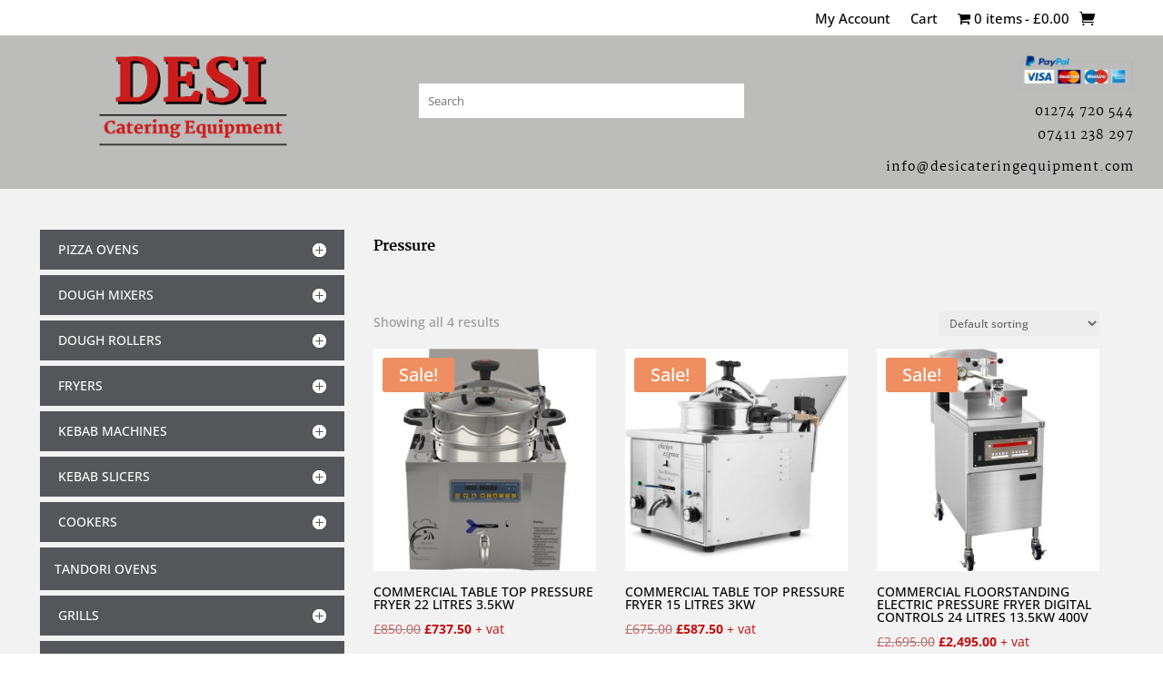

--- FILE ---
content_type: text/css
request_url: https://desicateringequipment.com/wp-content/et-cache/48214/et-core-unified-cpt-deferred-48214.min.css?ver=1764406458
body_size: 1172
content:
.et-db #et-boc .et-l .et_pb_section_0_tb_header{border-top-color:#7ED957}.et-db #et-boc .et-l .et_pb_section_0_tb_header.et_pb_section{padding-top:5px;padding-bottom:5px}.et-db #et-boc .et-l .et_pb_row_0_tb_header.et_pb_row{padding-top:0px!important;padding-bottom:0px!important;margin-bottom:-2px!important;padding-top:0px;padding-bottom:0px}.et-db #et-boc .et-l .et_pb_row_0_tb_header,body.et-db #page-container .et-db #et-boc .et-l #et-boc .et-l .et_pb_row_0_tb_header.et_pb_row,body.et_pb_pagebuilder_layout.single.et-db #page-container #et-boc .et-l #et-boc .et-l .et_pb_row_0_tb_header.et_pb_row,body.et_pb_pagebuilder_layout.single.et_full_width_page.et-db #page-container #et-boc .et-l #et-boc .et-l .et_pb_row_0_tb_header.et_pb_row{width:90%;max-width:90%}.et-db #et-boc .et-l .et_pb_row_0_tb_header{z-index:100}.et-db #et-boc .et-l .et_pb_menu_0_tb_header.et_pb_menu ul li a{font-family:'Open Sans',Helvetica,Arial,Lucida,sans-serif;font-size:15px;color:#000000!important}.et-db #et-boc .et-l .et_pb_menu_0_tb_header.et_pb_menu,.et-db #et-boc .et-l .et_pb_row_2_tb_header,.et-db #et-boc .et-l .et_pb_menu_1_tb_header.et_pb_menu{background-color:rgba(0,0,0,0)}.et-db #et-boc .et-l .et_pb_menu_0_tb_header{padding-top:0px}.et-db #et-boc .et-l .et_pb_menu_0_tb_header.et_pb_menu ul li.current-menu-item a,.et-db #et-boc .et-l .et_pb_menu_1_tb_header.et_pb_menu .et_mobile_menu a,.et-db #et-boc .et-l .et_pb_text_1_tb_header.et_pb_text,.et-db #et-boc .et-l .et_pb_text_2_tb_header.et_pb_text,.et-db #et-boc .et-l .et_pb_text_3_tb_header.et_pb_text{color:#000000!important}.et-db #et-boc .et-l .et_pb_menu_0_tb_header.et_pb_menu .nav li ul,.et-db #et-boc .et-l .et_pb_menu_0_tb_header.et_pb_menu .et_mobile_menu,.et-db #et-boc .et-l .et_pb_menu_0_tb_header.et_pb_menu .et_mobile_menu ul{background-color:rgba(0,0,0,0)!important}.et-db #et-boc .et-l .et_pb_menu_0_tb_header .et_pb_menu_inner_container>.et_pb_menu__logo-wrap,.et-db #et-boc .et-l .et_pb_menu_0_tb_header .et_pb_menu__logo-slot,.et-db #et-boc .et-l .et_pb_menu_1_tb_header .et_pb_menu_inner_container>.et_pb_menu__logo-wrap,.et-db #et-boc .et-l .et_pb_menu_1_tb_header .et_pb_menu__logo-slot{width:auto;max-width:100%}.et-db #et-boc .et-l .et_pb_menu_0_tb_header .et_pb_menu_inner_container>.et_pb_menu__logo-wrap .et_pb_menu__logo img,.et-db #et-boc .et-l .et_pb_menu_0_tb_header .et_pb_menu__logo-slot .et_pb_menu__logo-wrap img,.et-db #et-boc .et-l .et_pb_menu_1_tb_header .et_pb_menu_inner_container>.et_pb_menu__logo-wrap .et_pb_menu__logo img,.et-db #et-boc .et-l .et_pb_menu_1_tb_header .et_pb_menu__logo-slot .et_pb_menu__logo-wrap img{height:auto;max-height:none}.et-db #et-boc .et-l .et_pb_menu_0_tb_header .mobile_nav .mobile_menu_bar:before,.et-db #et-boc .et-l .et_pb_menu_0_tb_header .et_pb_menu__icon.et_pb_menu__search-button,.et-db #et-boc .et-l .et_pb_menu_0_tb_header .et_pb_menu__icon.et_pb_menu__close-search-button,.et-db #et-boc .et-l .et_pb_menu_0_tb_header .et_pb_menu__icon.et_pb_menu__cart-button,.et-db #et-boc .et-l .et_pb_menu_1_tb_header .mobile_nav .mobile_menu_bar:before,.et-db #et-boc .et-l .et_pb_menu_1_tb_header .et_pb_menu__icon.et_pb_menu__search-button,.et-db #et-boc .et-l .et_pb_menu_1_tb_header .et_pb_menu__icon.et_pb_menu__close-search-button,.et-db #et-boc .et-l .et_pb_menu_1_tb_header .et_pb_menu__icon.et_pb_menu__cart-button{color:#000000}.et-db #et-boc .et-l .et_pb_section_1_tb_header{border-top-color:#7ED957;border-bottom-color:#7ED957;z-index:99}.et-db #et-boc .et-l .et_pb_section_1_tb_header.et_pb_section{padding-top:2px;padding-bottom:1px;background-color:#BCBCBA!important}.et-db #et-boc .et-l .et_pb_row_1_tb_header{min-height:113px}.et-db #et-boc .et-l .et_pb_row_1_tb_header.et_pb_row{padding-top:0px!important;padding-bottom:0px!important;padding-top:0px;padding-bottom:0px}.et-db #et-boc .et-l .et_pb_row_1_tb_header,body.et-db #page-container .et-db #et-boc .et-l #et-boc .et-l .et_pb_row_1_tb_header.et_pb_row,body.et_pb_pagebuilder_layout.single.et-db #page-container #et-boc .et-l #et-boc .et-l .et_pb_row_1_tb_header.et_pb_row,body.et_pb_pagebuilder_layout.single.et_full_width_page.et-db #page-container #et-boc .et-l #et-boc .et-l .et_pb_row_1_tb_header.et_pb_row{width:95%;max-width:95%}.et-db #et-boc .et-l .et_pb_image_0_tb_header{padding-top:14px;padding-bottom:14px;text-align:left;margin-left:0}.et-db #et-boc .et-l .et_pb_image_1_tb_header{padding-top:20px;width:35%;text-align:left;margin-left:0}.et-db #et-boc .et-l .et_pb_text_1_tb_header{line-height:1.9em;font-family:'Martel',Georgia,"Times New Roman",serif;letter-spacing:1px;line-height:1.9em;padding-top:9px!important;padding-bottom:10px!important;margin-bottom:1px!important}.et-db #et-boc .et-l .et_pb_text_2_tb_header{line-height:1.9em;font-family:'Martel',Georgia,"Times New Roman",serif;letter-spacing:1px;line-height:1.9em;padding-top:6px!important;padding-bottom:10px!important;margin-top:-8px!important}.et-db #et-boc .et-l .et_pb_row_2_tb_header.et_pb_row{padding-bottom:0px!important;padding-bottom:0px}.et-db #et-boc .et-l .et_pb_text_3_tb_header{font-family:'Martel',Georgia,"Times New Roman",serif;font-size:16px}.et-db #et-boc .et-l .et_pb_menu_1_tb_header{margin-top:-60px!important}.et-db #et-boc .et-l .et_pb_menu_1_tb_header.et_pb_menu .nav li ul{background-color:#54565A!important}.et-db #et-boc .et-l .et_pb_menu_1_tb_header.et_pb_menu .nav li ul.sub-menu a{color:#ffffff!important}.et-db #et-boc .et-l .et_pb_menu_1_tb_header.et_pb_menu .et_mobile_menu,.et-db #et-boc .et-l .et_pb_menu_1_tb_header.et_pb_menu .et_mobile_menu ul{background-color:#BCBCBA!important}.et-db #et-boc .et-l .et_pb_image_0_tb_header.et_pb_module{margin-left:auto!important;margin-right:auto!important}.et-db #et-boc .et-l .et_pb_image_1_tb_header.et_pb_module{margin-left:auto!important;margin-right:0px!important}@media only screen and (min-width:981px){.et-db #et-boc .et-l .et_pb_image_0_tb_header{width:60%}.et-db #et-boc .et-l .et_pb_row_2_tb_header{display:none!important}}@media only screen and (max-width:980px){.et-db #et-boc .et-l .et_pb_section_0_tb_header{border-top-color:#7ED957}.et-db #et-boc .et-l .et_pb_section_1_tb_header{border-top-color:#7ED957;border-bottom-color:#7ED957}.et-db #et-boc .et-l .et_pb_image_0_tb_header .et_pb_image_wrap img,.et-db #et-boc .et-l .et_pb_image_1_tb_header .et_pb_image_wrap img{width:auto}}@media only screen and (max-width:767px){.et-db #et-boc .et-l .et_pb_section_0_tb_header{border-top-color:#7ED957}.et-db #et-boc .et-l .et_pb_menu_0_tb_header .mobile_nav .mobile_menu_bar:before{color:#BCBCBA}.et-db #et-boc .et-l .et_pb_section_1_tb_header{border-top-color:#7ED957;border-bottom-color:#7ED957}.et-db #et-boc .et-l .et_pb_section_1_tb_header.et_pb_section{margin-top:-50px}.et-db #et-boc .et-l .et_pb_image_0_tb_header{margin-top:-40px!important;width:40%}.et-db #et-boc .et-l .et_pb_image_0_tb_header .et_pb_image_wrap img,.et-db #et-boc .et-l .et_pb_image_1_tb_header .et_pb_image_wrap img{width:auto}.et-db #et-boc .et-l .et_pb_text_0_tb_header{margin-top:-40px!important}.et-db #et-boc .et-l .et_pb_image_1_tb_header{padding-top:0px}.et-db #et-boc .et-l .et_pb_text_1_tb_header,.et-db #et-boc .et-l .et_pb_text_2_tb_header{font-size:13px}}

--- FILE ---
content_type: text/css
request_url: https://desicateringequipment.com/wp-content/et-cache/48284/et-core-unified-cpt-deferred-48284.min.css?ver=1764406458
body_size: 573
content:
.et-db #et-boc .et-l .et_pb_section_0_tb_footer.et_pb_section{padding-top:0px;padding-bottom:8px;background-color:#000000!important}.et-db #et-boc .et-l .et_pb_row_0_tb_footer.et_pb_row{padding-top:49px!important;padding-top:49px}.et-db #et-boc .et-l .et_pb_text_0_tb_footer.et_pb_text{color:#666666!important}.et-db #et-boc .et-l .et_pb_text_0_tb_footer h1{color:#CB1C1C!important;line-height:1.2em}.et-db #et-boc .et-l .et_pb_text_0_tb_footer h2{font-family:'Martel',Georgia,"Times New Roman",serif;font-weight:800;text-transform:uppercase;font-size:18px;color:#e02b20!important;letter-spacing:2px;line-height:1.3em}.et-db #et-boc .et-l .et_pb_text_0_tb_footer h3,.et-db #et-boc .et-l .et_pb_text_1_tb_footer h3,.et-db #et-boc .et-l .et_pb_text_4_tb_footer h3,.et-db #et-boc .et-l .et_pb_text_5_tb_footer h3{font-size:18px}.et-db #et-boc .et-l .et_pb_text_0_tb_footer{margin-bottom:10px!important}.et-db #et-boc .et-l .et_pb_text_1_tb_footer.et_pb_text,.et-db #et-boc .et-l .et_pb_text_2_tb_footer.et_pb_text,.et-db #et-boc .et-l .et_pb_text_3_tb_footer.et_pb_text{color:#ffffff!important}.et-db #et-boc .et-l .et_pb_text_1_tb_footer{line-height:1.8em;font-family:'Open Sans',Helvetica,Arial,Lucida,sans-serif;font-weight:300;font-size:16px;line-height:1.8em}.et-db #et-boc .et-l .et_pb_row_1_tb_footer.et_pb_row{padding-bottom:2px!important;margin-top:16px!important;margin-right:auto!important;margin-left:auto!important;padding-bottom:2px}.et-db #et-boc .et-l .et_pb_text_2_tb_footer{line-height:1em;font-family:'Open Sans',Helvetica,Arial,Lucida,sans-serif;font-weight:300;line-height:1em}.et-db #et-boc .et-l .et_pb_text_2_tb_footer h3{font-family:'Martel',Georgia,"Times New Roman",serif;font-weight:800;text-transform:uppercase;font-size:16px;color:#e02b20!important;line-height:1.7em}.et-db #et-boc .et-l .et_pb_text_3_tb_footer{line-height:1.8em;font-family:'Open Sans',Helvetica,Arial,Lucida,sans-serif;font-weight:300;line-height:1.8em}.et-db #et-boc .et-l .et_pb_text_3_tb_footer h3{font-family:'Martel',Georgia,"Times New Roman",serif;font-weight:800;text-transform:uppercase;font-size:16px;color:#e02b20!important;line-height:1.4em}.et-db #et-boc .et-l .et_pb_image_0_tb_footer{width:55%;text-align:center}@media only screen and (max-width:980px){.et-db #et-boc .et-l .et_pb_text_0_tb_footer h2{font-size:40px}.et-db #et-boc .et-l .et_pb_image_0_tb_footer .et_pb_image_wrap img{width:auto}}@media only screen and (min-width:768px) and (max-width:980px){.et-db #et-boc .et-l .et_pb_image_0_tb_footer{display:none!important}}@media only screen and (max-width:767px){.et-db #et-boc .et-l .et_pb_text_0_tb_footer h2{font-size:26px}.et-db #et-boc .et-l .et_pb_text_1_tb_footer{font-size:15px}.et-db #et-boc .et-l .et_pb_text_2_tb_footer,.et-db #et-boc .et-l .et_pb_text_3_tb_footer{font-size:14px}.et-db #et-boc .et-l .et_pb_image_0_tb_footer{display:none!important}.et-db #et-boc .et-l .et_pb_image_0_tb_footer .et_pb_image_wrap img{width:auto}}